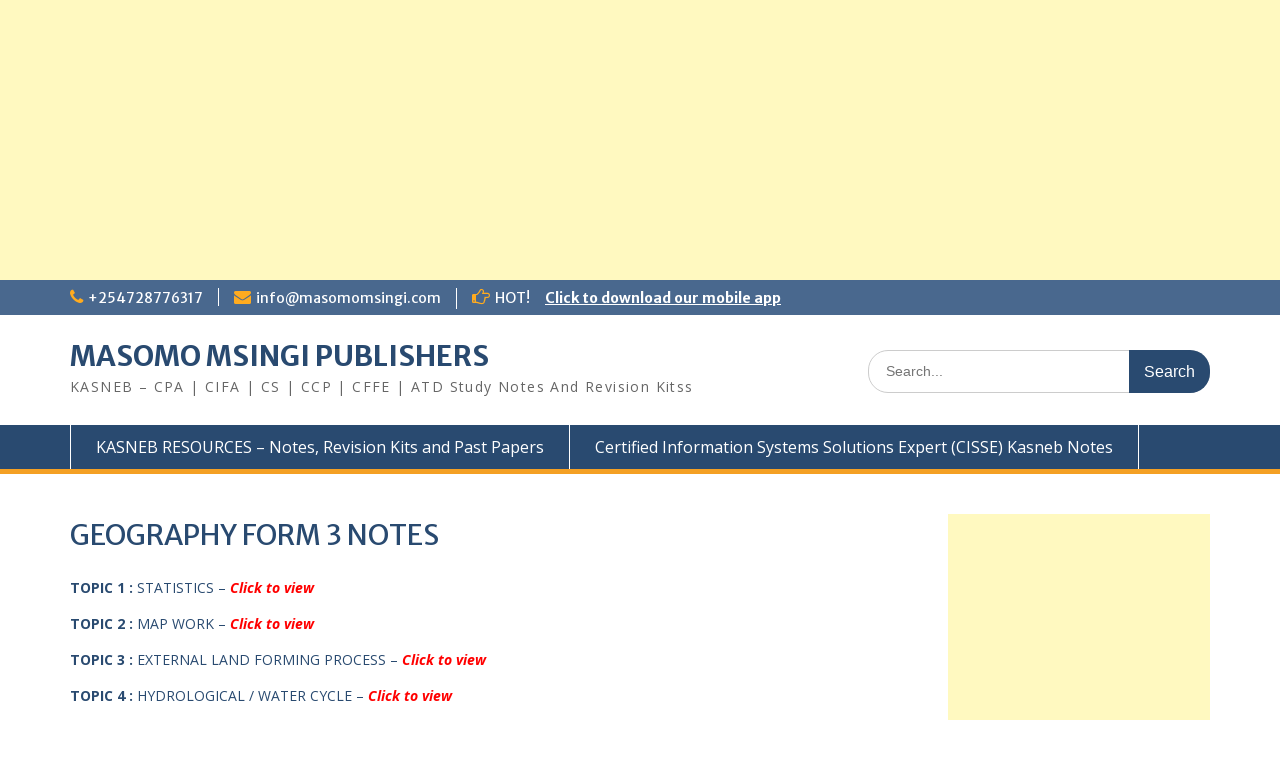

--- FILE ---
content_type: text/html; charset=UTF-8
request_url: https://masomomsingi.com/geography-form-3-notes/
body_size: 9877
content:
<!DOCTYPE html><html lang="en-US"><head>
	    <meta charset="UTF-8">
    <meta name="viewport" content="width=device-width, initial-scale=1">
    <link rel="profile" href="http://gmpg.org/xfn/11">
        
<title>GEOGRAPHY FORM 3 NOTES &#8211; MASOMO MSINGI PUBLISHERS</title>
<meta name='robots' content='max-image-preview:large' />
<link rel='dns-prefetch' href='//fonts.googleapis.com' />
<link rel="alternate" type="application/rss+xml" title="MASOMO MSINGI PUBLISHERS &raquo; Feed" href="https://masomomsingi.com/feed/" />
<link rel="alternate" type="application/rss+xml" title="MASOMO MSINGI PUBLISHERS &raquo; Comments Feed" href="https://masomomsingi.com/comments/feed/" />
<link rel="alternate" title="oEmbed (JSON)" type="application/json+oembed" href="https://masomomsingi.com/wp-json/oembed/1.0/embed?url=https%3A%2F%2Fmasomomsingi.com%2Fgeography-form-3-notes%2F" />
<link rel="alternate" title="oEmbed (XML)" type="text/xml+oembed" href="https://masomomsingi.com/wp-json/oembed/1.0/embed?url=https%3A%2F%2Fmasomomsingi.com%2Fgeography-form-3-notes%2F&#038;format=xml" />
<style id='wp-img-auto-sizes-contain-inline-css' type='text/css'>
img:is([sizes=auto i],[sizes^="auto," i]){contain-intrinsic-size:3000px 1500px}
/*# sourceURL=wp-img-auto-sizes-contain-inline-css */
</style>
<style id='wp-emoji-styles-inline-css' type='text/css'>

	img.wp-smiley, img.emoji {
		display: inline !important;
		border: none !important;
		box-shadow: none !important;
		height: 1em !important;
		width: 1em !important;
		margin: 0 0.07em !important;
		vertical-align: -0.1em !important;
		background: none !important;
		padding: 0 !important;
	}
/*# sourceURL=wp-emoji-styles-inline-css */
</style>
<style id='wp-block-library-inline-css' type='text/css'>
:root{--wp-block-synced-color:#7a00df;--wp-block-synced-color--rgb:122,0,223;--wp-bound-block-color:var(--wp-block-synced-color);--wp-editor-canvas-background:#ddd;--wp-admin-theme-color:#007cba;--wp-admin-theme-color--rgb:0,124,186;--wp-admin-theme-color-darker-10:#006ba1;--wp-admin-theme-color-darker-10--rgb:0,107,160.5;--wp-admin-theme-color-darker-20:#005a87;--wp-admin-theme-color-darker-20--rgb:0,90,135;--wp-admin-border-width-focus:2px}@media (min-resolution:192dpi){:root{--wp-admin-border-width-focus:1.5px}}.wp-element-button{cursor:pointer}:root .has-very-light-gray-background-color{background-color:#eee}:root .has-very-dark-gray-background-color{background-color:#313131}:root .has-very-light-gray-color{color:#eee}:root .has-very-dark-gray-color{color:#313131}:root .has-vivid-green-cyan-to-vivid-cyan-blue-gradient-background{background:linear-gradient(135deg,#00d084,#0693e3)}:root .has-purple-crush-gradient-background{background:linear-gradient(135deg,#34e2e4,#4721fb 50%,#ab1dfe)}:root .has-hazy-dawn-gradient-background{background:linear-gradient(135deg,#faaca8,#dad0ec)}:root .has-subdued-olive-gradient-background{background:linear-gradient(135deg,#fafae1,#67a671)}:root .has-atomic-cream-gradient-background{background:linear-gradient(135deg,#fdd79a,#004a59)}:root .has-nightshade-gradient-background{background:linear-gradient(135deg,#330968,#31cdcf)}:root .has-midnight-gradient-background{background:linear-gradient(135deg,#020381,#2874fc)}:root{--wp--preset--font-size--normal:16px;--wp--preset--font-size--huge:42px}.has-regular-font-size{font-size:1em}.has-larger-font-size{font-size:2.625em}.has-normal-font-size{font-size:var(--wp--preset--font-size--normal)}.has-huge-font-size{font-size:var(--wp--preset--font-size--huge)}.has-text-align-center{text-align:center}.has-text-align-left{text-align:left}.has-text-align-right{text-align:right}.has-fit-text{white-space:nowrap!important}#end-resizable-editor-section{display:none}.aligncenter{clear:both}.items-justified-left{justify-content:flex-start}.items-justified-center{justify-content:center}.items-justified-right{justify-content:flex-end}.items-justified-space-between{justify-content:space-between}.screen-reader-text{border:0;clip-path:inset(50%);height:1px;margin:-1px;overflow:hidden;padding:0;position:absolute;width:1px;word-wrap:normal!important}.screen-reader-text:focus{background-color:#ddd;clip-path:none;color:#444;display:block;font-size:1em;height:auto;left:5px;line-height:normal;padding:15px 23px 14px;text-decoration:none;top:5px;width:auto;z-index:100000}html :where(.has-border-color){border-style:solid}html :where([style*=border-top-color]){border-top-style:solid}html :where([style*=border-right-color]){border-right-style:solid}html :where([style*=border-bottom-color]){border-bottom-style:solid}html :where([style*=border-left-color]){border-left-style:solid}html :where([style*=border-width]){border-style:solid}html :where([style*=border-top-width]){border-top-style:solid}html :where([style*=border-right-width]){border-right-style:solid}html :where([style*=border-bottom-width]){border-bottom-style:solid}html :where([style*=border-left-width]){border-left-style:solid}html :where(img[class*=wp-image-]){height:auto;max-width:100%}:where(figure){margin:0 0 1em}html :where(.is-position-sticky){--wp-admin--admin-bar--position-offset:var(--wp-admin--admin-bar--height,0px)}@media screen and (max-width:600px){html :where(.is-position-sticky){--wp-admin--admin-bar--position-offset:0px}}

/*# sourceURL=wp-block-library-inline-css */
</style><style id='global-styles-inline-css' type='text/css'>
:root{--wp--preset--aspect-ratio--square: 1;--wp--preset--aspect-ratio--4-3: 4/3;--wp--preset--aspect-ratio--3-4: 3/4;--wp--preset--aspect-ratio--3-2: 3/2;--wp--preset--aspect-ratio--2-3: 2/3;--wp--preset--aspect-ratio--16-9: 16/9;--wp--preset--aspect-ratio--9-16: 9/16;--wp--preset--color--black: #000000;--wp--preset--color--cyan-bluish-gray: #abb8c3;--wp--preset--color--white: #ffffff;--wp--preset--color--pale-pink: #f78da7;--wp--preset--color--vivid-red: #cf2e2e;--wp--preset--color--luminous-vivid-orange: #ff6900;--wp--preset--color--luminous-vivid-amber: #fcb900;--wp--preset--color--light-green-cyan: #7bdcb5;--wp--preset--color--vivid-green-cyan: #00d084;--wp--preset--color--pale-cyan-blue: #8ed1fc;--wp--preset--color--vivid-cyan-blue: #0693e3;--wp--preset--color--vivid-purple: #9b51e0;--wp--preset--gradient--vivid-cyan-blue-to-vivid-purple: linear-gradient(135deg,rgb(6,147,227) 0%,rgb(155,81,224) 100%);--wp--preset--gradient--light-green-cyan-to-vivid-green-cyan: linear-gradient(135deg,rgb(122,220,180) 0%,rgb(0,208,130) 100%);--wp--preset--gradient--luminous-vivid-amber-to-luminous-vivid-orange: linear-gradient(135deg,rgb(252,185,0) 0%,rgb(255,105,0) 100%);--wp--preset--gradient--luminous-vivid-orange-to-vivid-red: linear-gradient(135deg,rgb(255,105,0) 0%,rgb(207,46,46) 100%);--wp--preset--gradient--very-light-gray-to-cyan-bluish-gray: linear-gradient(135deg,rgb(238,238,238) 0%,rgb(169,184,195) 100%);--wp--preset--gradient--cool-to-warm-spectrum: linear-gradient(135deg,rgb(74,234,220) 0%,rgb(151,120,209) 20%,rgb(207,42,186) 40%,rgb(238,44,130) 60%,rgb(251,105,98) 80%,rgb(254,248,76) 100%);--wp--preset--gradient--blush-light-purple: linear-gradient(135deg,rgb(255,206,236) 0%,rgb(152,150,240) 100%);--wp--preset--gradient--blush-bordeaux: linear-gradient(135deg,rgb(254,205,165) 0%,rgb(254,45,45) 50%,rgb(107,0,62) 100%);--wp--preset--gradient--luminous-dusk: linear-gradient(135deg,rgb(255,203,112) 0%,rgb(199,81,192) 50%,rgb(65,88,208) 100%);--wp--preset--gradient--pale-ocean: linear-gradient(135deg,rgb(255,245,203) 0%,rgb(182,227,212) 50%,rgb(51,167,181) 100%);--wp--preset--gradient--electric-grass: linear-gradient(135deg,rgb(202,248,128) 0%,rgb(113,206,126) 100%);--wp--preset--gradient--midnight: linear-gradient(135deg,rgb(2,3,129) 0%,rgb(40,116,252) 100%);--wp--preset--font-size--small: 13px;--wp--preset--font-size--medium: 20px;--wp--preset--font-size--large: 36px;--wp--preset--font-size--x-large: 42px;--wp--preset--spacing--20: 0.44rem;--wp--preset--spacing--30: 0.67rem;--wp--preset--spacing--40: 1rem;--wp--preset--spacing--50: 1.5rem;--wp--preset--spacing--60: 2.25rem;--wp--preset--spacing--70: 3.38rem;--wp--preset--spacing--80: 5.06rem;--wp--preset--shadow--natural: 6px 6px 9px rgba(0, 0, 0, 0.2);--wp--preset--shadow--deep: 12px 12px 50px rgba(0, 0, 0, 0.4);--wp--preset--shadow--sharp: 6px 6px 0px rgba(0, 0, 0, 0.2);--wp--preset--shadow--outlined: 6px 6px 0px -3px rgb(255, 255, 255), 6px 6px rgb(0, 0, 0);--wp--preset--shadow--crisp: 6px 6px 0px rgb(0, 0, 0);}:where(.is-layout-flex){gap: 0.5em;}:where(.is-layout-grid){gap: 0.5em;}body .is-layout-flex{display: flex;}.is-layout-flex{flex-wrap: wrap;align-items: center;}.is-layout-flex > :is(*, div){margin: 0;}body .is-layout-grid{display: grid;}.is-layout-grid > :is(*, div){margin: 0;}:where(.wp-block-columns.is-layout-flex){gap: 2em;}:where(.wp-block-columns.is-layout-grid){gap: 2em;}:where(.wp-block-post-template.is-layout-flex){gap: 1.25em;}:where(.wp-block-post-template.is-layout-grid){gap: 1.25em;}.has-black-color{color: var(--wp--preset--color--black) !important;}.has-cyan-bluish-gray-color{color: var(--wp--preset--color--cyan-bluish-gray) !important;}.has-white-color{color: var(--wp--preset--color--white) !important;}.has-pale-pink-color{color: var(--wp--preset--color--pale-pink) !important;}.has-vivid-red-color{color: var(--wp--preset--color--vivid-red) !important;}.has-luminous-vivid-orange-color{color: var(--wp--preset--color--luminous-vivid-orange) !important;}.has-luminous-vivid-amber-color{color: var(--wp--preset--color--luminous-vivid-amber) !important;}.has-light-green-cyan-color{color: var(--wp--preset--color--light-green-cyan) !important;}.has-vivid-green-cyan-color{color: var(--wp--preset--color--vivid-green-cyan) !important;}.has-pale-cyan-blue-color{color: var(--wp--preset--color--pale-cyan-blue) !important;}.has-vivid-cyan-blue-color{color: var(--wp--preset--color--vivid-cyan-blue) !important;}.has-vivid-purple-color{color: var(--wp--preset--color--vivid-purple) !important;}.has-black-background-color{background-color: var(--wp--preset--color--black) !important;}.has-cyan-bluish-gray-background-color{background-color: var(--wp--preset--color--cyan-bluish-gray) !important;}.has-white-background-color{background-color: var(--wp--preset--color--white) !important;}.has-pale-pink-background-color{background-color: var(--wp--preset--color--pale-pink) !important;}.has-vivid-red-background-color{background-color: var(--wp--preset--color--vivid-red) !important;}.has-luminous-vivid-orange-background-color{background-color: var(--wp--preset--color--luminous-vivid-orange) !important;}.has-luminous-vivid-amber-background-color{background-color: var(--wp--preset--color--luminous-vivid-amber) !important;}.has-light-green-cyan-background-color{background-color: var(--wp--preset--color--light-green-cyan) !important;}.has-vivid-green-cyan-background-color{background-color: var(--wp--preset--color--vivid-green-cyan) !important;}.has-pale-cyan-blue-background-color{background-color: var(--wp--preset--color--pale-cyan-blue) !important;}.has-vivid-cyan-blue-background-color{background-color: var(--wp--preset--color--vivid-cyan-blue) !important;}.has-vivid-purple-background-color{background-color: var(--wp--preset--color--vivid-purple) !important;}.has-black-border-color{border-color: var(--wp--preset--color--black) !important;}.has-cyan-bluish-gray-border-color{border-color: var(--wp--preset--color--cyan-bluish-gray) !important;}.has-white-border-color{border-color: var(--wp--preset--color--white) !important;}.has-pale-pink-border-color{border-color: var(--wp--preset--color--pale-pink) !important;}.has-vivid-red-border-color{border-color: var(--wp--preset--color--vivid-red) !important;}.has-luminous-vivid-orange-border-color{border-color: var(--wp--preset--color--luminous-vivid-orange) !important;}.has-luminous-vivid-amber-border-color{border-color: var(--wp--preset--color--luminous-vivid-amber) !important;}.has-light-green-cyan-border-color{border-color: var(--wp--preset--color--light-green-cyan) !important;}.has-vivid-green-cyan-border-color{border-color: var(--wp--preset--color--vivid-green-cyan) !important;}.has-pale-cyan-blue-border-color{border-color: var(--wp--preset--color--pale-cyan-blue) !important;}.has-vivid-cyan-blue-border-color{border-color: var(--wp--preset--color--vivid-cyan-blue) !important;}.has-vivid-purple-border-color{border-color: var(--wp--preset--color--vivid-purple) !important;}.has-vivid-cyan-blue-to-vivid-purple-gradient-background{background: var(--wp--preset--gradient--vivid-cyan-blue-to-vivid-purple) !important;}.has-light-green-cyan-to-vivid-green-cyan-gradient-background{background: var(--wp--preset--gradient--light-green-cyan-to-vivid-green-cyan) !important;}.has-luminous-vivid-amber-to-luminous-vivid-orange-gradient-background{background: var(--wp--preset--gradient--luminous-vivid-amber-to-luminous-vivid-orange) !important;}.has-luminous-vivid-orange-to-vivid-red-gradient-background{background: var(--wp--preset--gradient--luminous-vivid-orange-to-vivid-red) !important;}.has-very-light-gray-to-cyan-bluish-gray-gradient-background{background: var(--wp--preset--gradient--very-light-gray-to-cyan-bluish-gray) !important;}.has-cool-to-warm-spectrum-gradient-background{background: var(--wp--preset--gradient--cool-to-warm-spectrum) !important;}.has-blush-light-purple-gradient-background{background: var(--wp--preset--gradient--blush-light-purple) !important;}.has-blush-bordeaux-gradient-background{background: var(--wp--preset--gradient--blush-bordeaux) !important;}.has-luminous-dusk-gradient-background{background: var(--wp--preset--gradient--luminous-dusk) !important;}.has-pale-ocean-gradient-background{background: var(--wp--preset--gradient--pale-ocean) !important;}.has-electric-grass-gradient-background{background: var(--wp--preset--gradient--electric-grass) !important;}.has-midnight-gradient-background{background: var(--wp--preset--gradient--midnight) !important;}.has-small-font-size{font-size: var(--wp--preset--font-size--small) !important;}.has-medium-font-size{font-size: var(--wp--preset--font-size--medium) !important;}.has-large-font-size{font-size: var(--wp--preset--font-size--large) !important;}.has-x-large-font-size{font-size: var(--wp--preset--font-size--x-large) !important;}
/*# sourceURL=global-styles-inline-css */
</style>

<style id='classic-theme-styles-inline-css' type='text/css'>
/*! This file is auto-generated */
.wp-block-button__link{color:#fff;background-color:#32373c;border-radius:9999px;box-shadow:none;text-decoration:none;padding:calc(.667em + 2px) calc(1.333em + 2px);font-size:1.125em}.wp-block-file__button{background:#32373c;color:#fff;text-decoration:none}
/*# sourceURL=/wp-includes/css/classic-themes.min.css */
</style>
<link rel='stylesheet' id='ccw_main_css-css' href='https://masomomsingi.com/wp-content/plugins/click-to-chat-for-whatsapp/prev/assets/css/mainstyles.css?ver=4.35' type='text/css' media='all' />
<link rel='stylesheet' id='font-awesome-css' href='https://masomomsingi.com/wp-content/themes/education-hub-pro/third-party/font-awesome/css/font-awesome.min.css?ver=4.7.0' type='text/css' media='all' />
<link rel='stylesheet' id='education-hub-google-fonts-css' href='//fonts.googleapis.com/css?family=Merriweather+Sans%3A400italic%2C700italic%2C400%2C700%7COpen+Sans%3A400italic%2C700italic%2C400%2C700&#038;subset=latin%2Clatin-ext' type='text/css' media='all' />
<link rel='stylesheet' id='education-hub-style-css' href='https://masomomsingi.com/wp-content/themes/education-hub-pro/style.css?ver=3.0.0' type='text/css' media='all' />
<script type="text/javascript" src="https://masomomsingi.com/wp-includes/js/jquery/jquery.min.js?ver=3.7.1" id="jquery-core-js"></script>
<script type="text/javascript" src="https://masomomsingi.com/wp-includes/js/jquery/jquery-migrate.min.js?ver=3.4.1" id="jquery-migrate-js"></script>
<link rel="https://api.w.org/" href="https://masomomsingi.com/wp-json/" /><link rel="alternate" title="JSON" type="application/json" href="https://masomomsingi.com/wp-json/wp/v2/posts/44251" /><link rel="EditURI" type="application/rsd+xml" title="RSD" href="https://masomomsingi.com/xmlrpc.php?rsd" />
<meta name="generator" content="WordPress 6.9" />
<link rel="canonical" href="https://masomomsingi.com/geography-form-3-notes/" />
<link rel='shortlink' href='https://masomomsingi.com/?p=44251' />
<!-- HFCM by 99 Robots - Snippet # 1: First code -->
<script async src="https://pagead2.googlesyndication.com/pagead/js/adsbygoogle.js?client=ca-pub-5912087301172651"
     crossorigin="anonymous"></script>
<!-- /end HFCM by 99 Robots -->
<script async src="https://pagead2.googlesyndication.com/pagead/js/adsbygoogle.js"></script>
<!-- msingi.com - top home page -->
<ins class="adsbygoogle"
     style="display:block"
     data-ad-client="ca-pub-5704033056863648"
     data-ad-slot="7036187658"
     data-ad-format="auto"
     data-full-width-responsive="true"></ins>
<script>
     (adsbygoogle = window.adsbygoogle || []).push({});
</script><style type='text/css'>
		iframe{
			max-width: 100%;
		}
	</style><style type="text/css">.recentcomments a{display:inline !important;padding:0 !important;margin:0 !important;}</style><style type="text/css">body,p{color:#000000}
</style></head>

<body class="wp-singular post-template-default single single-post postid-44251 single-format-standard wp-embed-responsive wp-theme-education-hub-pro site-layout-fluid global-layout-right-sidebar enabled-sticky-primary-menu">

	    <div id="page" class="container hfeed site">
    <a class="skip-link screen-reader-text" href="#content">Skip to content</a>
    	<div id="tophead">
		<div class="container">
			<div id="quick-contact">
									<ul>
													<li class="quick-call"><a href="tel:254728776317">+254728776317</a></li>
																			<li class="quick-email"><a href="mailto:info@masomomsingi.com">&#105;nfo&#064;m&#097;somo&#109;&#115;&#105;&#110;&#103;&#105;&#046;&#099;&#111;m</a></li>
											</ul>
													<div class="top-news">
						<span class="top-news-title">
																			HOT!												</span>
																																		<p><a href="https://play.google.com/store/apps/details?id=com.masomo.msingi">Click to download our mobile app								</a></p>
													
					</div>
							</div>

			
			
		</div> <!-- .container -->
	</div><!--  #tophead -->

	<header id="masthead" class="site-header" role="banner"><div class="container">		    <div class="site-branding">

	    
						        <div id="site-identity">
			                          <p class="site-title"><a href="https://masomomsingi.com/" rel="home">MASOMO MSINGI PUBLISHERS</a></p>
            			
			            <p class="site-description">KASNEB &#8211; CPA | CIFA | CS | CCP | CFFE | ATD Study Notes And Revision Kitss</p>
			        </div><!-- #site-identity -->
		
    </div><!-- .site-branding -->

        	    <div class="search-section">
	    	<form role="search" method="get" class="search-form" action="https://masomomsingi.com/">
	      <label>
	        <span class="screen-reader-text">Search for:</span>
	        <input type="search" class="search-field" placeholder="Search..." value="" name="s" title="Search for:" />
	      </label>
	      <input type="submit" class="search-submit" value="Search" />
	    </form>	    </div>
            </div><!-- .container --></header><!-- #masthead -->    <div id="main-nav" class="clear-fix">
        <div class="container">
        <nav id="site-navigation" class="main-navigation" role="navigation">
          <button class="menu-toggle" aria-controls="primary-menu" aria-expanded="false"><i class="fa fa-bars"></i>Menu</button>
            <div class="wrap-menu-content">
				<div class="menu-top-container"><ul id="primary-menu" class="menu"><li id="menu-item-49139" class="menu-item menu-item-type-post_type menu-item-object-page menu-item-49139"><a href="https://masomomsingi.com/kasneb-resources/">KASNEB RESOURCES – Notes, Revision Kits and Past Papers</a></li>
<li id="menu-item-49494" class="menu-item menu-item-type-post_type menu-item-object-post menu-item-49494"><a href="https://masomomsingi.com/certified-information-systems-solutions-expert-cisse-kasneb-notes/">Certified Information Systems Solutions Expert (CISSE) Kasneb Notes</a></li>
</ul></div>            </div><!-- .menu-content -->
        </nav><!-- #site-navigation -->
       </div> <!-- .container -->
    </div> <!-- #main-nav -->
    
	<div id="content" class="site-content"><div class="container"><div class="inner-wrapper">    
	<div id="primary" class="content-area">
		<main id="main" class="site-main" role="main">

		
			
<article id="post-44251" class="post-44251 post type-post status-publish format-standard hentry category-uncategorized">
	<header class="entry-header">
		<h1 class="entry-title">GEOGRAPHY FORM 3 NOTES</h1>
		<div class="entry-meta">
					</div><!-- .entry-meta -->
	</header><!-- .entry-header -->

	<div class="entry-content">
    		<p><a href="https://masomomsingi.com/statistics/"><strong>TOPIC 1 :</strong> STATISTICS &#8211; <em><strong><span style="color: #ff0000">Click to view</span></strong></em></a></p>
<p><a href="https://masomomsingi.com/map-work-2/"><strong>TOPIC 2 :</strong> MAP WORK &#8211; <em><strong><span style="color: #ff0000">Click to view</span></strong></em></a></p>
<p><a href="https://masomomsingi.com/external-land-forming-process/"><strong>TOPIC 3 :</strong> EXTERNAL LAND FORMING PROCESS &#8211; <strong><em><span style="color: #ff0000">Click to view</span></em></strong></a></p>
<p><a href="https://masomomsingi.com/hydrological-water-cycle/"><strong>TOPIC 4 :</strong> HYDROLOGICAL / WATER CYCLE &#8211;<em><strong><span style="color: #ff0000"> Click to view</span></strong></em></a></p>
<p><a href="https://masomomsingi.com/lakes/"><strong>TOPIC 5 :</strong> LAKES &#8211; <em><strong><span style="color: #ff0000">Click to view</span></strong></em></a></p>
<p><a href="https://masomomsingi.com/oceans-seas-and-their-coasts/"><strong>TOPIC 6 :</strong> OCEANS, SEAS AND THEIR COASTS &#8211; <em><span style="color: #ff0000"><strong>Click to view</strong></span></em></a></p>
<p><a href="https://masomomsingi.com/glaciation/"><strong>TOPIC 7 :</strong> GLACIATION &#8211; <em><strong><span style="color: #ff0000">Click to view</span></strong></em></a></p>
<p><a href="https://masomomsingi.com/soil/"><strong>TOPIC 8 :</strong> SOIL &#8211; <em><strong><span style="color: #ff0000">Click to view</span></strong></em></a></p>
<p><a href="https://masomomsingi.com/agriculture/"><strong>TOPIC 9 :</strong> AGRICULTURE &#8211; <strong><em><span style="color: #ff0000">Click to view</span></em></strong></a></p>
			</div><!-- .entry-content -->

	<footer class="entry-footer">
			</footer><!-- .entry-footer -->
	<div class="authorbox ">
			<div class="author-avatar">
			<img alt='' src='https://secure.gravatar.com/avatar/0ab26e6220d86d740ebd9dafeed1c2bb804b8ce3b88a0a83c999f197b1f155e7?s=60&#038;r=g' srcset='https://secure.gravatar.com/avatar/0ab26e6220d86d740ebd9dafeed1c2bb804b8ce3b88a0a83c999f197b1f155e7?s=120&#038;r=g 2x' class='avatar avatar-60 photo' height='60' width='60' decoding='async'/>		</div>
		<div class="author-info">
		<h4 class="author-header">
			Written by&nbsp;<a href="https://masomomsingi.com/author/admin/" title="Posts by MJ" rel="author">MJ</a>		</h4>
		<div class="author-content"><p></p></div>
				
	</div> <!-- .author-info -->
		</div>

</article><!-- #post-## -->


			
	<nav class="navigation post-navigation" aria-label="Posts">
		<h2 class="screen-reader-text">Post navigation</h2>
		<div class="nav-links"><div class="nav-previous"><a href="https://masomomsingi.com/forestry/" rel="prev">FORESTRY</a></div><div class="nav-next"><a href="https://masomomsingi.com/statistics/" rel="next">STATISTICS</a></div></div>
	</nav>
			
		
		</main><!-- #main -->
	</div><!-- #primary -->

<div id="sidebar-primary" class="widget-area" role="complementary">
		    <aside id="custom_html-2" class="widget_text widget widget_custom_html"><div class="textwidget custom-html-widget"><script async src="https://pagead2.googlesyndication.com/pagead/js/adsbygoogle.js"></script>
<!-- msingi.com - widget -->
<ins class="adsbygoogle"
     style="display:block"
     data-ad-client="ca-pub-5704033056863648"
     data-ad-slot="1512442396"
     data-ad-format="auto"
     data-full-width-responsive="true"></ins>
<script>
     (adsbygoogle = window.adsbygoogle || []).push({});
</script></div></aside>
		<aside id="recent-posts-2" class="widget widget_recent_entries">
		<h2 class="widget-title">Recent Posts</h2>
		<ul>
											<li>
					<a href="https://masomomsingi.com/boardroom-dynamics-revision-kit/">Boardroom Dynamics Revision Kit</a>
									</li>
											<li>
					<a href="https://masomomsingi.com/finance-for-decision-making-revision-kit-cs-past-papers-with-answers/">Finance For Decision Making Revision Kit (CS past papers with answers)</a>
									</li>
											<li>
					<a href="https://masomomsingi.com/assumptions-of-cost-volume-profit-analysis-c-v-p/">Assumptions of Cost Volume Profit analysis (C.V.P)</a>
									</li>
											<li>
					<a href="https://masomomsingi.com/atd-principles-of-auditing-notes/">ATD &#8211; Principles of Auditing Notes</a>
									</li>
											<li>
					<a href="https://masomomsingi.com/cisse-guidelines-to-the-ict-project/">CISSE: Guidelines to the ICT Project</a>
									</li>
											<li>
					<a href="https://masomomsingi.com/template-for-submission-of-evidence-on-practical-experience-requirement/">Template for Submission of Evidence on Practical Experience Requirement</a>
									</li>
											<li>
					<a href="https://masomomsingi.com/guidelines-on-practical-experience-conduct-of-workshops-and-project-work/">Guidelines on Practical Experience, Conduct of Workshops and Project Work</a>
									</li>
											<li>
					<a href="https://masomomsingi.com/kasneb-examination-centres/">KASNEB Examination Centres</a>
									</li>
											<li>
					<a href="https://masomomsingi.com/kasneb-august-2025-examination-dates/">KASNEB August 2025 Examination Dates</a>
									</li>
											<li>
					<a href="https://masomomsingi.com/fundamentals-of-management-accounting-atd-revision-kit/">Fundamentals Of Management Accounting ATD Revision Kit</a>
									</li>
					</ul>

		</aside><aside id="recent-comments-2" class="widget widget_recent_comments"><h2 class="widget-title">Recent Comments</h2><ul id="recentcomments"><li class="recentcomments"><span class="comment-author-link">Vincent</span> on <a href="https://masomomsingi.com/cpa-company-law-free-pdf-notes/#comment-17135">CPA &#8211; Company Law Free PDF Notes</a></li><li class="recentcomments"><span class="comment-author-link"><a href="http://opera%20mini" class="url" rel="ugc external nofollow">Tonny</a></span> on <a href="https://masomomsingi.com/trade-project-knec-notes/#comment-17132">TRADE PROJECT KNEC NOTES</a></li><li class="recentcomments"><span class="comment-author-link">MJ</span> on <a href="https://masomomsingi.com/kasneb-company-law-revision-kit-past-papers-with-solution/#comment-15480">KASNEB &#8211; COMPANY LAW REVISION KIT ( PAST PAPERS WITH SOLUTION)</a></li><li class="recentcomments"><span class="comment-author-link">MJ</span> on <a href="https://masomomsingi.com/kasneb-company-law-revision-kit-past-papers-with-solution/#comment-15479">KASNEB &#8211; COMPANY LAW REVISION KIT ( PAST PAPERS WITH SOLUTION)</a></li><li class="recentcomments"><span class="comment-author-link"><a href="http://Chrome" class="url" rel="ugc external nofollow">Markline</a></span> on <a href="https://masomomsingi.com/kasneb-company-law-revision-kit-past-papers-with-solution/#comment-10787">KASNEB &#8211; COMPANY LAW REVISION KIT ( PAST PAPERS WITH SOLUTION)</a></li></ul></aside><aside id="archives-2" class="widget widget_archive"><h2 class="widget-title">Archives</h2>
			<ul>
					<li><a href='https://masomomsingi.com/2025/12/'>December 2025</a></li>
	<li><a href='https://masomomsingi.com/2025/11/'>November 2025</a></li>
	<li><a href='https://masomomsingi.com/2025/08/'>August 2025</a></li>
	<li><a href='https://masomomsingi.com/2025/07/'>July 2025</a></li>
	<li><a href='https://masomomsingi.com/2025/05/'>May 2025</a></li>
	<li><a href='https://masomomsingi.com/2025/04/'>April 2025</a></li>
	<li><a href='https://masomomsingi.com/2025/03/'>March 2025</a></li>
	<li><a href='https://masomomsingi.com/2025/02/'>February 2025</a></li>
	<li><a href='https://masomomsingi.com/2024/11/'>November 2024</a></li>
	<li><a href='https://masomomsingi.com/2024/10/'>October 2024</a></li>
	<li><a href='https://masomomsingi.com/2024/09/'>September 2024</a></li>
	<li><a href='https://masomomsingi.com/2024/06/'>June 2024</a></li>
	<li><a href='https://masomomsingi.com/2024/05/'>May 2024</a></li>
	<li><a href='https://masomomsingi.com/2024/04/'>April 2024</a></li>
	<li><a href='https://masomomsingi.com/2024/02/'>February 2024</a></li>
	<li><a href='https://masomomsingi.com/2024/01/'>January 2024</a></li>
	<li><a href='https://masomomsingi.com/2023/12/'>December 2023</a></li>
	<li><a href='https://masomomsingi.com/2023/11/'>November 2023</a></li>
	<li><a href='https://masomomsingi.com/2023/09/'>September 2023</a></li>
	<li><a href='https://masomomsingi.com/2023/07/'>July 2023</a></li>
	<li><a href='https://masomomsingi.com/2023/05/'>May 2023</a></li>
	<li><a href='https://masomomsingi.com/2023/03/'>March 2023</a></li>
	<li><a href='https://masomomsingi.com/2023/02/'>February 2023</a></li>
	<li><a href='https://masomomsingi.com/2023/01/'>January 2023</a></li>
	<li><a href='https://masomomsingi.com/2022/12/'>December 2022</a></li>
	<li><a href='https://masomomsingi.com/2022/11/'>November 2022</a></li>
	<li><a href='https://masomomsingi.com/2022/10/'>October 2022</a></li>
	<li><a href='https://masomomsingi.com/2022/09/'>September 2022</a></li>
	<li><a href='https://masomomsingi.com/2022/08/'>August 2022</a></li>
	<li><a href='https://masomomsingi.com/2022/07/'>July 2022</a></li>
	<li><a href='https://masomomsingi.com/2022/06/'>June 2022</a></li>
	<li><a href='https://masomomsingi.com/2022/05/'>May 2022</a></li>
	<li><a href='https://masomomsingi.com/2022/04/'>April 2022</a></li>
	<li><a href='https://masomomsingi.com/2022/03/'>March 2022</a></li>
	<li><a href='https://masomomsingi.com/2022/02/'>February 2022</a></li>
	<li><a href='https://masomomsingi.com/2022/01/'>January 2022</a></li>
	<li><a href='https://masomomsingi.com/2021/12/'>December 2021</a></li>
	<li><a href='https://masomomsingi.com/2021/11/'>November 2021</a></li>
	<li><a href='https://masomomsingi.com/2021/10/'>October 2021</a></li>
	<li><a href='https://masomomsingi.com/2021/09/'>September 2021</a></li>
	<li><a href='https://masomomsingi.com/2021/08/'>August 2021</a></li>
	<li><a href='https://masomomsingi.com/2021/07/'>July 2021</a></li>
	<li><a href='https://masomomsingi.com/2021/06/'>June 2021</a></li>
	<li><a href='https://masomomsingi.com/2021/05/'>May 2021</a></li>
	<li><a href='https://masomomsingi.com/2021/04/'>April 2021</a></li>
	<li><a href='https://masomomsingi.com/2021/03/'>March 2021</a></li>
	<li><a href='https://masomomsingi.com/2021/02/'>February 2021</a></li>
	<li><a href='https://masomomsingi.com/2021/01/'>January 2021</a></li>
	<li><a href='https://masomomsingi.com/2020/12/'>December 2020</a></li>
	<li><a href='https://masomomsingi.com/2020/11/'>November 2020</a></li>
	<li><a href='https://masomomsingi.com/2020/10/'>October 2020</a></li>
	<li><a href='https://masomomsingi.com/2020/09/'>September 2020</a></li>
	<li><a href='https://masomomsingi.com/2020/08/'>August 2020</a></li>
	<li><a href='https://masomomsingi.com/2020/07/'>July 2020</a></li>
	<li><a href='https://masomomsingi.com/2020/06/'>June 2020</a></li>
	<li><a href='https://masomomsingi.com/2020/05/'>May 2020</a></li>
	<li><a href='https://masomomsingi.com/2020/03/'>March 2020</a></li>
	<li><a href='https://masomomsingi.com/2020/02/'>February 2020</a></li>
	<li><a href='https://masomomsingi.com/2020/01/'>January 2020</a></li>
	<li><a href='https://masomomsingi.com/2019/12/'>December 2019</a></li>
	<li><a href='https://masomomsingi.com/2019/11/'>November 2019</a></li>
	<li><a href='https://masomomsingi.com/2019/10/'>October 2019</a></li>
	<li><a href='https://masomomsingi.com/2019/09/'>September 2019</a></li>
			</ul>

			</aside><aside id="categories-2" class="widget widget_categories"><h2 class="widget-title">Categories</h2>
			<ul>
					<li class="cat-item cat-item-1"><a href="https://masomomsingi.com/category/uncategorized/">Uncategorized</a>
</li>
			</ul>

			</aside>	</div><!-- #sidebar-primary -->
</div><!-- .inner-wrapper --></div><!-- .container --></div><!-- #content -->
	<div  id="footer-widgets" ><div class="container"><div class="inner-wrapper"><div class="footer-active-4 footer-widget-area"></div><!-- .footer-widget-area --><div class="footer-active-4 footer-widget-area"></div><!-- .footer-widget-area --><div class="footer-active-4 footer-widget-area"><aside id="calendar-2" class="widget widget_calendar"><div id="calendar_wrap" class="calendar_wrap"><table id="wp-calendar" class="wp-calendar-table">
	<caption>January 2026</caption>
	<thead>
	<tr>
		<th scope="col" aria-label="Sunday">S</th>
		<th scope="col" aria-label="Monday">M</th>
		<th scope="col" aria-label="Tuesday">T</th>
		<th scope="col" aria-label="Wednesday">W</th>
		<th scope="col" aria-label="Thursday">T</th>
		<th scope="col" aria-label="Friday">F</th>
		<th scope="col" aria-label="Saturday">S</th>
	</tr>
	</thead>
	<tbody>
	<tr>
		<td colspan="4" class="pad">&nbsp;</td><td>1</td><td>2</td><td>3</td>
	</tr>
	<tr>
		<td>4</td><td>5</td><td>6</td><td>7</td><td>8</td><td>9</td><td>10</td>
	</tr>
	<tr>
		<td>11</td><td>12</td><td>13</td><td>14</td><td>15</td><td>16</td><td>17</td>
	</tr>
	<tr>
		<td id="today">18</td><td>19</td><td>20</td><td>21</td><td>22</td><td>23</td><td>24</td>
	</tr>
	<tr>
		<td>25</td><td>26</td><td>27</td><td>28</td><td>29</td><td>30</td><td>31</td>
	</tr>
	</tbody>
	</table><nav aria-label="Previous and next months" class="wp-calendar-nav">
		<span class="wp-calendar-nav-prev"><a href="https://masomomsingi.com/2025/12/">&laquo; Dec</a></span>
		<span class="pad">&nbsp;</span>
		<span class="wp-calendar-nav-next">&nbsp;</span>
	</nav></div></aside></div><!-- .footer-widget-area --><div class="footer-active-4 footer-widget-area"></div><!-- .footer-widget-area --></div><!-- .inner-wrapper --></div><!-- .container --></div><footer id="colophon" class="site-footer" role="contentinfo"><div class="container">    
              <div class="copyright">
        Copyright &copy; 2026 <a href="https://masomomsingi.com/">MASOMO MSINGI PUBLISHERS</a>. All rights reserved.      </div><!-- .copyright -->
            <div class="site-info">
		Education Hub Pro by <a href="https://wenthemes.com/">WEN Themes</a>    </div><!-- .site-info -->
        	</div><!-- .container --></footer><!-- #colophon -->
</div><!-- #page --><a href="#page" class="scrollup" id="btn-scrollup"><i class="fa fa-chevron-up"></i></a>
<script type="speculationrules">
{"prefetch":[{"source":"document","where":{"and":[{"href_matches":"/*"},{"not":{"href_matches":["/wp-*.php","/wp-admin/*","/wp-content/uploads/*","/wp-content/*","/wp-content/plugins/*","/wp-content/themes/education-hub-pro/*","/*\\?(.+)"]}},{"not":{"selector_matches":"a[rel~=\"nofollow\"]"}},{"not":{"selector_matches":".no-prefetch, .no-prefetch a"}}]},"eagerness":"conservative"}]}
</script>
<script async src="https://pagead2.googlesyndication.com/pagead/js/adsbygoogle.js"></script>
<!-- msingi.com - buttom -->
<ins class="adsbygoogle"
     style="display:block"
     data-ad-client="ca-pub-5704033056863648"
     data-ad-slot="6082242799"
     data-ad-format="auto"
     data-full-width-responsive="true"></ins>
<script>
     (adsbygoogle = window.adsbygoogle || []).push({});
</script><!-- Click to Chat - prev - https://holithemes.com/plugins/click-to-chat/ v4.35 -->
<script type="text/javascript" id="ccw_app-js-extra">
/* <![CDATA[ */
var ht_ccw_var = {"page_title":"GEOGRAPHY FORM 3 NOTES","google_analytics":"","ga_category":"","ga_action":"","ga_label":""};
//# sourceURL=ccw_app-js-extra
/* ]]> */
</script>
<script type="text/javascript" src="https://masomomsingi.com/wp-content/plugins/click-to-chat-for-whatsapp/prev/assets/js/app.js?ver=4.35" id="ccw_app-js"></script>
<script type="text/javascript" src="https://masomomsingi.com/wp-content/themes/education-hub-pro/js/skip-link-focus-fix.min.js?ver=20130115" id="education-hub-skip-link-focus-fix-js"></script>
<script type="text/javascript" src="https://masomomsingi.com/wp-content/themes/education-hub-pro/third-party/cycle2/js/jquery.cycle2.min.js?ver=2.1.6" id="jquery-cycle2-js"></script>
<script type="text/javascript" src="https://masomomsingi.com/wp-content/themes/education-hub-pro/third-party/ticker/jquery.easy-ticker.min.js?ver=2.0" id="jquery-easy-ticker-js"></script>
<script type="text/javascript" src="https://masomomsingi.com/wp-content/themes/education-hub-pro/js/custom.min.js?ver=1.0" id="education-hub-custom-js"></script>
<script type="text/javascript" id="education-hub-navigation-js-extra">
/* <![CDATA[ */
var Education_Hub_Screen_Reader_Text = {"expand":"\u003Cspan class=\"screen-reader-text\"\u003Eexpand child menu\u003C/span\u003E","collapse":"\u003Cspan class=\"screen-reader-text\"\u003Ecollapse child menu\u003C/span\u003E"};
//# sourceURL=education-hub-navigation-js-extra
/* ]]> */
</script>
<script type="text/javascript" src="https://masomomsingi.com/wp-content/themes/education-hub-pro/js/navigation.min.js?ver=20160421" id="education-hub-navigation-js"></script>
<script id="wp-emoji-settings" type="application/json">
{"baseUrl":"https://s.w.org/images/core/emoji/17.0.2/72x72/","ext":".png","svgUrl":"https://s.w.org/images/core/emoji/17.0.2/svg/","svgExt":".svg","source":{"concatemoji":"https://masomomsingi.com/wp-includes/js/wp-emoji-release.min.js?ver=6.9"}}
</script>
<script type="module">
/* <![CDATA[ */
/*! This file is auto-generated */
const a=JSON.parse(document.getElementById("wp-emoji-settings").textContent),o=(window._wpemojiSettings=a,"wpEmojiSettingsSupports"),s=["flag","emoji"];function i(e){try{var t={supportTests:e,timestamp:(new Date).valueOf()};sessionStorage.setItem(o,JSON.stringify(t))}catch(e){}}function c(e,t,n){e.clearRect(0,0,e.canvas.width,e.canvas.height),e.fillText(t,0,0);t=new Uint32Array(e.getImageData(0,0,e.canvas.width,e.canvas.height).data);e.clearRect(0,0,e.canvas.width,e.canvas.height),e.fillText(n,0,0);const a=new Uint32Array(e.getImageData(0,0,e.canvas.width,e.canvas.height).data);return t.every((e,t)=>e===a[t])}function p(e,t){e.clearRect(0,0,e.canvas.width,e.canvas.height),e.fillText(t,0,0);var n=e.getImageData(16,16,1,1);for(let e=0;e<n.data.length;e++)if(0!==n.data[e])return!1;return!0}function u(e,t,n,a){switch(t){case"flag":return n(e,"\ud83c\udff3\ufe0f\u200d\u26a7\ufe0f","\ud83c\udff3\ufe0f\u200b\u26a7\ufe0f")?!1:!n(e,"\ud83c\udde8\ud83c\uddf6","\ud83c\udde8\u200b\ud83c\uddf6")&&!n(e,"\ud83c\udff4\udb40\udc67\udb40\udc62\udb40\udc65\udb40\udc6e\udb40\udc67\udb40\udc7f","\ud83c\udff4\u200b\udb40\udc67\u200b\udb40\udc62\u200b\udb40\udc65\u200b\udb40\udc6e\u200b\udb40\udc67\u200b\udb40\udc7f");case"emoji":return!a(e,"\ud83e\u1fac8")}return!1}function f(e,t,n,a){let r;const o=(r="undefined"!=typeof WorkerGlobalScope&&self instanceof WorkerGlobalScope?new OffscreenCanvas(300,150):document.createElement("canvas")).getContext("2d",{willReadFrequently:!0}),s=(o.textBaseline="top",o.font="600 32px Arial",{});return e.forEach(e=>{s[e]=t(o,e,n,a)}),s}function r(e){var t=document.createElement("script");t.src=e,t.defer=!0,document.head.appendChild(t)}a.supports={everything:!0,everythingExceptFlag:!0},new Promise(t=>{let n=function(){try{var e=JSON.parse(sessionStorage.getItem(o));if("object"==typeof e&&"number"==typeof e.timestamp&&(new Date).valueOf()<e.timestamp+604800&&"object"==typeof e.supportTests)return e.supportTests}catch(e){}return null}();if(!n){if("undefined"!=typeof Worker&&"undefined"!=typeof OffscreenCanvas&&"undefined"!=typeof URL&&URL.createObjectURL&&"undefined"!=typeof Blob)try{var e="postMessage("+f.toString()+"("+[JSON.stringify(s),u.toString(),c.toString(),p.toString()].join(",")+"));",a=new Blob([e],{type:"text/javascript"});const r=new Worker(URL.createObjectURL(a),{name:"wpTestEmojiSupports"});return void(r.onmessage=e=>{i(n=e.data),r.terminate(),t(n)})}catch(e){}i(n=f(s,u,c,p))}t(n)}).then(e=>{for(const n in e)a.supports[n]=e[n],a.supports.everything=a.supports.everything&&a.supports[n],"flag"!==n&&(a.supports.everythingExceptFlag=a.supports.everythingExceptFlag&&a.supports[n]);var t;a.supports.everythingExceptFlag=a.supports.everythingExceptFlag&&!a.supports.flag,a.supports.everything||((t=a.source||{}).concatemoji?r(t.concatemoji):t.wpemoji&&t.twemoji&&(r(t.twemoji),r(t.wpemoji)))});
//# sourceURL=https://masomomsingi.com/wp-includes/js/wp-emoji-loader.min.js
/* ]]> */
</script>
</body>
</html>


--- FILE ---
content_type: text/html; charset=utf-8
request_url: https://www.google.com/recaptcha/api2/aframe
body_size: 265
content:
<!DOCTYPE HTML><html><head><meta http-equiv="content-type" content="text/html; charset=UTF-8"></head><body><script nonce="BtHb4uminFL-C_enx15Mqw">/** Anti-fraud and anti-abuse applications only. See google.com/recaptcha */ try{var clients={'sodar':'https://pagead2.googlesyndication.com/pagead/sodar?'};window.addEventListener("message",function(a){try{if(a.source===window.parent){var b=JSON.parse(a.data);var c=clients[b['id']];if(c){var d=document.createElement('img');d.src=c+b['params']+'&rc='+(localStorage.getItem("rc::a")?sessionStorage.getItem("rc::b"):"");window.document.body.appendChild(d);sessionStorage.setItem("rc::e",parseInt(sessionStorage.getItem("rc::e")||0)+1);localStorage.setItem("rc::h",'1768707969256');}}}catch(b){}});window.parent.postMessage("_grecaptcha_ready", "*");}catch(b){}</script></body></html>